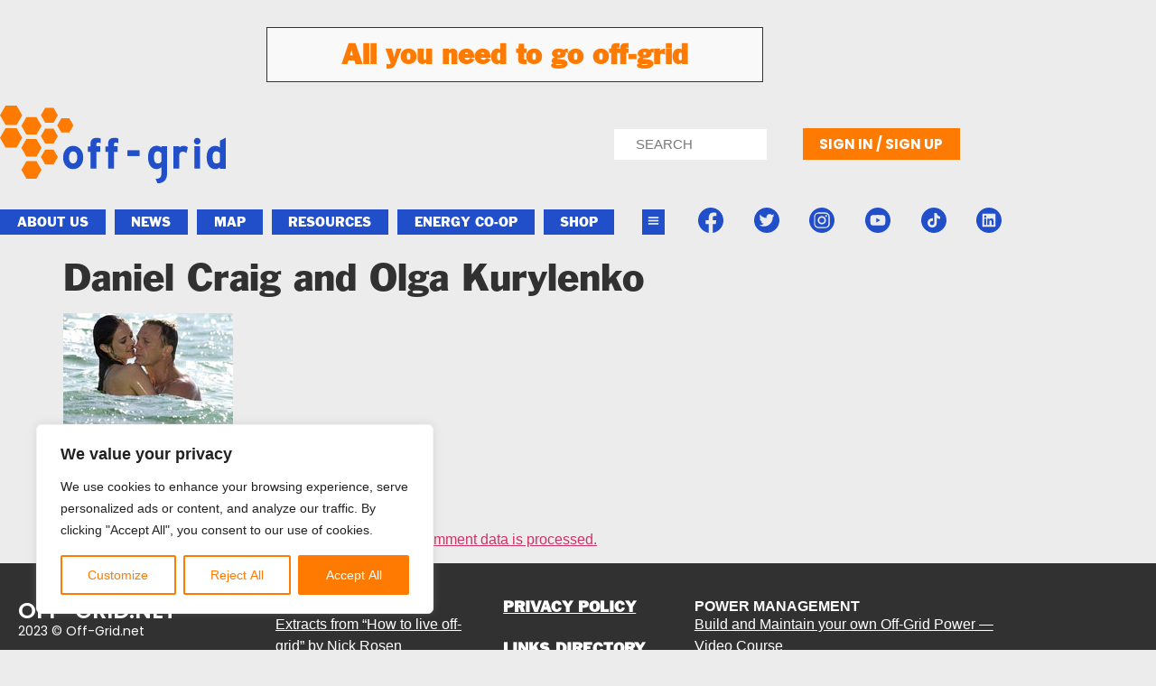

--- FILE ---
content_type: text/html; charset=utf-8
request_url: https://www.google.com/recaptcha/api2/anchor?ar=1&k=6Lck-iQoAAAAABGF3oRA4760-ZFqeoyT8bHHPZYb&co=aHR0cHM6Ly9vZmYtZ3JpZC5uZXQ6NDQz&hl=en&v=PoyoqOPhxBO7pBk68S4YbpHZ&size=invisible&anchor-ms=20000&execute-ms=30000&cb=311q1vddgwh
body_size: 48723
content:
<!DOCTYPE HTML><html dir="ltr" lang="en"><head><meta http-equiv="Content-Type" content="text/html; charset=UTF-8">
<meta http-equiv="X-UA-Compatible" content="IE=edge">
<title>reCAPTCHA</title>
<style type="text/css">
/* cyrillic-ext */
@font-face {
  font-family: 'Roboto';
  font-style: normal;
  font-weight: 400;
  font-stretch: 100%;
  src: url(//fonts.gstatic.com/s/roboto/v48/KFO7CnqEu92Fr1ME7kSn66aGLdTylUAMa3GUBHMdazTgWw.woff2) format('woff2');
  unicode-range: U+0460-052F, U+1C80-1C8A, U+20B4, U+2DE0-2DFF, U+A640-A69F, U+FE2E-FE2F;
}
/* cyrillic */
@font-face {
  font-family: 'Roboto';
  font-style: normal;
  font-weight: 400;
  font-stretch: 100%;
  src: url(//fonts.gstatic.com/s/roboto/v48/KFO7CnqEu92Fr1ME7kSn66aGLdTylUAMa3iUBHMdazTgWw.woff2) format('woff2');
  unicode-range: U+0301, U+0400-045F, U+0490-0491, U+04B0-04B1, U+2116;
}
/* greek-ext */
@font-face {
  font-family: 'Roboto';
  font-style: normal;
  font-weight: 400;
  font-stretch: 100%;
  src: url(//fonts.gstatic.com/s/roboto/v48/KFO7CnqEu92Fr1ME7kSn66aGLdTylUAMa3CUBHMdazTgWw.woff2) format('woff2');
  unicode-range: U+1F00-1FFF;
}
/* greek */
@font-face {
  font-family: 'Roboto';
  font-style: normal;
  font-weight: 400;
  font-stretch: 100%;
  src: url(//fonts.gstatic.com/s/roboto/v48/KFO7CnqEu92Fr1ME7kSn66aGLdTylUAMa3-UBHMdazTgWw.woff2) format('woff2');
  unicode-range: U+0370-0377, U+037A-037F, U+0384-038A, U+038C, U+038E-03A1, U+03A3-03FF;
}
/* math */
@font-face {
  font-family: 'Roboto';
  font-style: normal;
  font-weight: 400;
  font-stretch: 100%;
  src: url(//fonts.gstatic.com/s/roboto/v48/KFO7CnqEu92Fr1ME7kSn66aGLdTylUAMawCUBHMdazTgWw.woff2) format('woff2');
  unicode-range: U+0302-0303, U+0305, U+0307-0308, U+0310, U+0312, U+0315, U+031A, U+0326-0327, U+032C, U+032F-0330, U+0332-0333, U+0338, U+033A, U+0346, U+034D, U+0391-03A1, U+03A3-03A9, U+03B1-03C9, U+03D1, U+03D5-03D6, U+03F0-03F1, U+03F4-03F5, U+2016-2017, U+2034-2038, U+203C, U+2040, U+2043, U+2047, U+2050, U+2057, U+205F, U+2070-2071, U+2074-208E, U+2090-209C, U+20D0-20DC, U+20E1, U+20E5-20EF, U+2100-2112, U+2114-2115, U+2117-2121, U+2123-214F, U+2190, U+2192, U+2194-21AE, U+21B0-21E5, U+21F1-21F2, U+21F4-2211, U+2213-2214, U+2216-22FF, U+2308-230B, U+2310, U+2319, U+231C-2321, U+2336-237A, U+237C, U+2395, U+239B-23B7, U+23D0, U+23DC-23E1, U+2474-2475, U+25AF, U+25B3, U+25B7, U+25BD, U+25C1, U+25CA, U+25CC, U+25FB, U+266D-266F, U+27C0-27FF, U+2900-2AFF, U+2B0E-2B11, U+2B30-2B4C, U+2BFE, U+3030, U+FF5B, U+FF5D, U+1D400-1D7FF, U+1EE00-1EEFF;
}
/* symbols */
@font-face {
  font-family: 'Roboto';
  font-style: normal;
  font-weight: 400;
  font-stretch: 100%;
  src: url(//fonts.gstatic.com/s/roboto/v48/KFO7CnqEu92Fr1ME7kSn66aGLdTylUAMaxKUBHMdazTgWw.woff2) format('woff2');
  unicode-range: U+0001-000C, U+000E-001F, U+007F-009F, U+20DD-20E0, U+20E2-20E4, U+2150-218F, U+2190, U+2192, U+2194-2199, U+21AF, U+21E6-21F0, U+21F3, U+2218-2219, U+2299, U+22C4-22C6, U+2300-243F, U+2440-244A, U+2460-24FF, U+25A0-27BF, U+2800-28FF, U+2921-2922, U+2981, U+29BF, U+29EB, U+2B00-2BFF, U+4DC0-4DFF, U+FFF9-FFFB, U+10140-1018E, U+10190-1019C, U+101A0, U+101D0-101FD, U+102E0-102FB, U+10E60-10E7E, U+1D2C0-1D2D3, U+1D2E0-1D37F, U+1F000-1F0FF, U+1F100-1F1AD, U+1F1E6-1F1FF, U+1F30D-1F30F, U+1F315, U+1F31C, U+1F31E, U+1F320-1F32C, U+1F336, U+1F378, U+1F37D, U+1F382, U+1F393-1F39F, U+1F3A7-1F3A8, U+1F3AC-1F3AF, U+1F3C2, U+1F3C4-1F3C6, U+1F3CA-1F3CE, U+1F3D4-1F3E0, U+1F3ED, U+1F3F1-1F3F3, U+1F3F5-1F3F7, U+1F408, U+1F415, U+1F41F, U+1F426, U+1F43F, U+1F441-1F442, U+1F444, U+1F446-1F449, U+1F44C-1F44E, U+1F453, U+1F46A, U+1F47D, U+1F4A3, U+1F4B0, U+1F4B3, U+1F4B9, U+1F4BB, U+1F4BF, U+1F4C8-1F4CB, U+1F4D6, U+1F4DA, U+1F4DF, U+1F4E3-1F4E6, U+1F4EA-1F4ED, U+1F4F7, U+1F4F9-1F4FB, U+1F4FD-1F4FE, U+1F503, U+1F507-1F50B, U+1F50D, U+1F512-1F513, U+1F53E-1F54A, U+1F54F-1F5FA, U+1F610, U+1F650-1F67F, U+1F687, U+1F68D, U+1F691, U+1F694, U+1F698, U+1F6AD, U+1F6B2, U+1F6B9-1F6BA, U+1F6BC, U+1F6C6-1F6CF, U+1F6D3-1F6D7, U+1F6E0-1F6EA, U+1F6F0-1F6F3, U+1F6F7-1F6FC, U+1F700-1F7FF, U+1F800-1F80B, U+1F810-1F847, U+1F850-1F859, U+1F860-1F887, U+1F890-1F8AD, U+1F8B0-1F8BB, U+1F8C0-1F8C1, U+1F900-1F90B, U+1F93B, U+1F946, U+1F984, U+1F996, U+1F9E9, U+1FA00-1FA6F, U+1FA70-1FA7C, U+1FA80-1FA89, U+1FA8F-1FAC6, U+1FACE-1FADC, U+1FADF-1FAE9, U+1FAF0-1FAF8, U+1FB00-1FBFF;
}
/* vietnamese */
@font-face {
  font-family: 'Roboto';
  font-style: normal;
  font-weight: 400;
  font-stretch: 100%;
  src: url(//fonts.gstatic.com/s/roboto/v48/KFO7CnqEu92Fr1ME7kSn66aGLdTylUAMa3OUBHMdazTgWw.woff2) format('woff2');
  unicode-range: U+0102-0103, U+0110-0111, U+0128-0129, U+0168-0169, U+01A0-01A1, U+01AF-01B0, U+0300-0301, U+0303-0304, U+0308-0309, U+0323, U+0329, U+1EA0-1EF9, U+20AB;
}
/* latin-ext */
@font-face {
  font-family: 'Roboto';
  font-style: normal;
  font-weight: 400;
  font-stretch: 100%;
  src: url(//fonts.gstatic.com/s/roboto/v48/KFO7CnqEu92Fr1ME7kSn66aGLdTylUAMa3KUBHMdazTgWw.woff2) format('woff2');
  unicode-range: U+0100-02BA, U+02BD-02C5, U+02C7-02CC, U+02CE-02D7, U+02DD-02FF, U+0304, U+0308, U+0329, U+1D00-1DBF, U+1E00-1E9F, U+1EF2-1EFF, U+2020, U+20A0-20AB, U+20AD-20C0, U+2113, U+2C60-2C7F, U+A720-A7FF;
}
/* latin */
@font-face {
  font-family: 'Roboto';
  font-style: normal;
  font-weight: 400;
  font-stretch: 100%;
  src: url(//fonts.gstatic.com/s/roboto/v48/KFO7CnqEu92Fr1ME7kSn66aGLdTylUAMa3yUBHMdazQ.woff2) format('woff2');
  unicode-range: U+0000-00FF, U+0131, U+0152-0153, U+02BB-02BC, U+02C6, U+02DA, U+02DC, U+0304, U+0308, U+0329, U+2000-206F, U+20AC, U+2122, U+2191, U+2193, U+2212, U+2215, U+FEFF, U+FFFD;
}
/* cyrillic-ext */
@font-face {
  font-family: 'Roboto';
  font-style: normal;
  font-weight: 500;
  font-stretch: 100%;
  src: url(//fonts.gstatic.com/s/roboto/v48/KFO7CnqEu92Fr1ME7kSn66aGLdTylUAMa3GUBHMdazTgWw.woff2) format('woff2');
  unicode-range: U+0460-052F, U+1C80-1C8A, U+20B4, U+2DE0-2DFF, U+A640-A69F, U+FE2E-FE2F;
}
/* cyrillic */
@font-face {
  font-family: 'Roboto';
  font-style: normal;
  font-weight: 500;
  font-stretch: 100%;
  src: url(//fonts.gstatic.com/s/roboto/v48/KFO7CnqEu92Fr1ME7kSn66aGLdTylUAMa3iUBHMdazTgWw.woff2) format('woff2');
  unicode-range: U+0301, U+0400-045F, U+0490-0491, U+04B0-04B1, U+2116;
}
/* greek-ext */
@font-face {
  font-family: 'Roboto';
  font-style: normal;
  font-weight: 500;
  font-stretch: 100%;
  src: url(//fonts.gstatic.com/s/roboto/v48/KFO7CnqEu92Fr1ME7kSn66aGLdTylUAMa3CUBHMdazTgWw.woff2) format('woff2');
  unicode-range: U+1F00-1FFF;
}
/* greek */
@font-face {
  font-family: 'Roboto';
  font-style: normal;
  font-weight: 500;
  font-stretch: 100%;
  src: url(//fonts.gstatic.com/s/roboto/v48/KFO7CnqEu92Fr1ME7kSn66aGLdTylUAMa3-UBHMdazTgWw.woff2) format('woff2');
  unicode-range: U+0370-0377, U+037A-037F, U+0384-038A, U+038C, U+038E-03A1, U+03A3-03FF;
}
/* math */
@font-face {
  font-family: 'Roboto';
  font-style: normal;
  font-weight: 500;
  font-stretch: 100%;
  src: url(//fonts.gstatic.com/s/roboto/v48/KFO7CnqEu92Fr1ME7kSn66aGLdTylUAMawCUBHMdazTgWw.woff2) format('woff2');
  unicode-range: U+0302-0303, U+0305, U+0307-0308, U+0310, U+0312, U+0315, U+031A, U+0326-0327, U+032C, U+032F-0330, U+0332-0333, U+0338, U+033A, U+0346, U+034D, U+0391-03A1, U+03A3-03A9, U+03B1-03C9, U+03D1, U+03D5-03D6, U+03F0-03F1, U+03F4-03F5, U+2016-2017, U+2034-2038, U+203C, U+2040, U+2043, U+2047, U+2050, U+2057, U+205F, U+2070-2071, U+2074-208E, U+2090-209C, U+20D0-20DC, U+20E1, U+20E5-20EF, U+2100-2112, U+2114-2115, U+2117-2121, U+2123-214F, U+2190, U+2192, U+2194-21AE, U+21B0-21E5, U+21F1-21F2, U+21F4-2211, U+2213-2214, U+2216-22FF, U+2308-230B, U+2310, U+2319, U+231C-2321, U+2336-237A, U+237C, U+2395, U+239B-23B7, U+23D0, U+23DC-23E1, U+2474-2475, U+25AF, U+25B3, U+25B7, U+25BD, U+25C1, U+25CA, U+25CC, U+25FB, U+266D-266F, U+27C0-27FF, U+2900-2AFF, U+2B0E-2B11, U+2B30-2B4C, U+2BFE, U+3030, U+FF5B, U+FF5D, U+1D400-1D7FF, U+1EE00-1EEFF;
}
/* symbols */
@font-face {
  font-family: 'Roboto';
  font-style: normal;
  font-weight: 500;
  font-stretch: 100%;
  src: url(//fonts.gstatic.com/s/roboto/v48/KFO7CnqEu92Fr1ME7kSn66aGLdTylUAMaxKUBHMdazTgWw.woff2) format('woff2');
  unicode-range: U+0001-000C, U+000E-001F, U+007F-009F, U+20DD-20E0, U+20E2-20E4, U+2150-218F, U+2190, U+2192, U+2194-2199, U+21AF, U+21E6-21F0, U+21F3, U+2218-2219, U+2299, U+22C4-22C6, U+2300-243F, U+2440-244A, U+2460-24FF, U+25A0-27BF, U+2800-28FF, U+2921-2922, U+2981, U+29BF, U+29EB, U+2B00-2BFF, U+4DC0-4DFF, U+FFF9-FFFB, U+10140-1018E, U+10190-1019C, U+101A0, U+101D0-101FD, U+102E0-102FB, U+10E60-10E7E, U+1D2C0-1D2D3, U+1D2E0-1D37F, U+1F000-1F0FF, U+1F100-1F1AD, U+1F1E6-1F1FF, U+1F30D-1F30F, U+1F315, U+1F31C, U+1F31E, U+1F320-1F32C, U+1F336, U+1F378, U+1F37D, U+1F382, U+1F393-1F39F, U+1F3A7-1F3A8, U+1F3AC-1F3AF, U+1F3C2, U+1F3C4-1F3C6, U+1F3CA-1F3CE, U+1F3D4-1F3E0, U+1F3ED, U+1F3F1-1F3F3, U+1F3F5-1F3F7, U+1F408, U+1F415, U+1F41F, U+1F426, U+1F43F, U+1F441-1F442, U+1F444, U+1F446-1F449, U+1F44C-1F44E, U+1F453, U+1F46A, U+1F47D, U+1F4A3, U+1F4B0, U+1F4B3, U+1F4B9, U+1F4BB, U+1F4BF, U+1F4C8-1F4CB, U+1F4D6, U+1F4DA, U+1F4DF, U+1F4E3-1F4E6, U+1F4EA-1F4ED, U+1F4F7, U+1F4F9-1F4FB, U+1F4FD-1F4FE, U+1F503, U+1F507-1F50B, U+1F50D, U+1F512-1F513, U+1F53E-1F54A, U+1F54F-1F5FA, U+1F610, U+1F650-1F67F, U+1F687, U+1F68D, U+1F691, U+1F694, U+1F698, U+1F6AD, U+1F6B2, U+1F6B9-1F6BA, U+1F6BC, U+1F6C6-1F6CF, U+1F6D3-1F6D7, U+1F6E0-1F6EA, U+1F6F0-1F6F3, U+1F6F7-1F6FC, U+1F700-1F7FF, U+1F800-1F80B, U+1F810-1F847, U+1F850-1F859, U+1F860-1F887, U+1F890-1F8AD, U+1F8B0-1F8BB, U+1F8C0-1F8C1, U+1F900-1F90B, U+1F93B, U+1F946, U+1F984, U+1F996, U+1F9E9, U+1FA00-1FA6F, U+1FA70-1FA7C, U+1FA80-1FA89, U+1FA8F-1FAC6, U+1FACE-1FADC, U+1FADF-1FAE9, U+1FAF0-1FAF8, U+1FB00-1FBFF;
}
/* vietnamese */
@font-face {
  font-family: 'Roboto';
  font-style: normal;
  font-weight: 500;
  font-stretch: 100%;
  src: url(//fonts.gstatic.com/s/roboto/v48/KFO7CnqEu92Fr1ME7kSn66aGLdTylUAMa3OUBHMdazTgWw.woff2) format('woff2');
  unicode-range: U+0102-0103, U+0110-0111, U+0128-0129, U+0168-0169, U+01A0-01A1, U+01AF-01B0, U+0300-0301, U+0303-0304, U+0308-0309, U+0323, U+0329, U+1EA0-1EF9, U+20AB;
}
/* latin-ext */
@font-face {
  font-family: 'Roboto';
  font-style: normal;
  font-weight: 500;
  font-stretch: 100%;
  src: url(//fonts.gstatic.com/s/roboto/v48/KFO7CnqEu92Fr1ME7kSn66aGLdTylUAMa3KUBHMdazTgWw.woff2) format('woff2');
  unicode-range: U+0100-02BA, U+02BD-02C5, U+02C7-02CC, U+02CE-02D7, U+02DD-02FF, U+0304, U+0308, U+0329, U+1D00-1DBF, U+1E00-1E9F, U+1EF2-1EFF, U+2020, U+20A0-20AB, U+20AD-20C0, U+2113, U+2C60-2C7F, U+A720-A7FF;
}
/* latin */
@font-face {
  font-family: 'Roboto';
  font-style: normal;
  font-weight: 500;
  font-stretch: 100%;
  src: url(//fonts.gstatic.com/s/roboto/v48/KFO7CnqEu92Fr1ME7kSn66aGLdTylUAMa3yUBHMdazQ.woff2) format('woff2');
  unicode-range: U+0000-00FF, U+0131, U+0152-0153, U+02BB-02BC, U+02C6, U+02DA, U+02DC, U+0304, U+0308, U+0329, U+2000-206F, U+20AC, U+2122, U+2191, U+2193, U+2212, U+2215, U+FEFF, U+FFFD;
}
/* cyrillic-ext */
@font-face {
  font-family: 'Roboto';
  font-style: normal;
  font-weight: 900;
  font-stretch: 100%;
  src: url(//fonts.gstatic.com/s/roboto/v48/KFO7CnqEu92Fr1ME7kSn66aGLdTylUAMa3GUBHMdazTgWw.woff2) format('woff2');
  unicode-range: U+0460-052F, U+1C80-1C8A, U+20B4, U+2DE0-2DFF, U+A640-A69F, U+FE2E-FE2F;
}
/* cyrillic */
@font-face {
  font-family: 'Roboto';
  font-style: normal;
  font-weight: 900;
  font-stretch: 100%;
  src: url(//fonts.gstatic.com/s/roboto/v48/KFO7CnqEu92Fr1ME7kSn66aGLdTylUAMa3iUBHMdazTgWw.woff2) format('woff2');
  unicode-range: U+0301, U+0400-045F, U+0490-0491, U+04B0-04B1, U+2116;
}
/* greek-ext */
@font-face {
  font-family: 'Roboto';
  font-style: normal;
  font-weight: 900;
  font-stretch: 100%;
  src: url(//fonts.gstatic.com/s/roboto/v48/KFO7CnqEu92Fr1ME7kSn66aGLdTylUAMa3CUBHMdazTgWw.woff2) format('woff2');
  unicode-range: U+1F00-1FFF;
}
/* greek */
@font-face {
  font-family: 'Roboto';
  font-style: normal;
  font-weight: 900;
  font-stretch: 100%;
  src: url(//fonts.gstatic.com/s/roboto/v48/KFO7CnqEu92Fr1ME7kSn66aGLdTylUAMa3-UBHMdazTgWw.woff2) format('woff2');
  unicode-range: U+0370-0377, U+037A-037F, U+0384-038A, U+038C, U+038E-03A1, U+03A3-03FF;
}
/* math */
@font-face {
  font-family: 'Roboto';
  font-style: normal;
  font-weight: 900;
  font-stretch: 100%;
  src: url(//fonts.gstatic.com/s/roboto/v48/KFO7CnqEu92Fr1ME7kSn66aGLdTylUAMawCUBHMdazTgWw.woff2) format('woff2');
  unicode-range: U+0302-0303, U+0305, U+0307-0308, U+0310, U+0312, U+0315, U+031A, U+0326-0327, U+032C, U+032F-0330, U+0332-0333, U+0338, U+033A, U+0346, U+034D, U+0391-03A1, U+03A3-03A9, U+03B1-03C9, U+03D1, U+03D5-03D6, U+03F0-03F1, U+03F4-03F5, U+2016-2017, U+2034-2038, U+203C, U+2040, U+2043, U+2047, U+2050, U+2057, U+205F, U+2070-2071, U+2074-208E, U+2090-209C, U+20D0-20DC, U+20E1, U+20E5-20EF, U+2100-2112, U+2114-2115, U+2117-2121, U+2123-214F, U+2190, U+2192, U+2194-21AE, U+21B0-21E5, U+21F1-21F2, U+21F4-2211, U+2213-2214, U+2216-22FF, U+2308-230B, U+2310, U+2319, U+231C-2321, U+2336-237A, U+237C, U+2395, U+239B-23B7, U+23D0, U+23DC-23E1, U+2474-2475, U+25AF, U+25B3, U+25B7, U+25BD, U+25C1, U+25CA, U+25CC, U+25FB, U+266D-266F, U+27C0-27FF, U+2900-2AFF, U+2B0E-2B11, U+2B30-2B4C, U+2BFE, U+3030, U+FF5B, U+FF5D, U+1D400-1D7FF, U+1EE00-1EEFF;
}
/* symbols */
@font-face {
  font-family: 'Roboto';
  font-style: normal;
  font-weight: 900;
  font-stretch: 100%;
  src: url(//fonts.gstatic.com/s/roboto/v48/KFO7CnqEu92Fr1ME7kSn66aGLdTylUAMaxKUBHMdazTgWw.woff2) format('woff2');
  unicode-range: U+0001-000C, U+000E-001F, U+007F-009F, U+20DD-20E0, U+20E2-20E4, U+2150-218F, U+2190, U+2192, U+2194-2199, U+21AF, U+21E6-21F0, U+21F3, U+2218-2219, U+2299, U+22C4-22C6, U+2300-243F, U+2440-244A, U+2460-24FF, U+25A0-27BF, U+2800-28FF, U+2921-2922, U+2981, U+29BF, U+29EB, U+2B00-2BFF, U+4DC0-4DFF, U+FFF9-FFFB, U+10140-1018E, U+10190-1019C, U+101A0, U+101D0-101FD, U+102E0-102FB, U+10E60-10E7E, U+1D2C0-1D2D3, U+1D2E0-1D37F, U+1F000-1F0FF, U+1F100-1F1AD, U+1F1E6-1F1FF, U+1F30D-1F30F, U+1F315, U+1F31C, U+1F31E, U+1F320-1F32C, U+1F336, U+1F378, U+1F37D, U+1F382, U+1F393-1F39F, U+1F3A7-1F3A8, U+1F3AC-1F3AF, U+1F3C2, U+1F3C4-1F3C6, U+1F3CA-1F3CE, U+1F3D4-1F3E0, U+1F3ED, U+1F3F1-1F3F3, U+1F3F5-1F3F7, U+1F408, U+1F415, U+1F41F, U+1F426, U+1F43F, U+1F441-1F442, U+1F444, U+1F446-1F449, U+1F44C-1F44E, U+1F453, U+1F46A, U+1F47D, U+1F4A3, U+1F4B0, U+1F4B3, U+1F4B9, U+1F4BB, U+1F4BF, U+1F4C8-1F4CB, U+1F4D6, U+1F4DA, U+1F4DF, U+1F4E3-1F4E6, U+1F4EA-1F4ED, U+1F4F7, U+1F4F9-1F4FB, U+1F4FD-1F4FE, U+1F503, U+1F507-1F50B, U+1F50D, U+1F512-1F513, U+1F53E-1F54A, U+1F54F-1F5FA, U+1F610, U+1F650-1F67F, U+1F687, U+1F68D, U+1F691, U+1F694, U+1F698, U+1F6AD, U+1F6B2, U+1F6B9-1F6BA, U+1F6BC, U+1F6C6-1F6CF, U+1F6D3-1F6D7, U+1F6E0-1F6EA, U+1F6F0-1F6F3, U+1F6F7-1F6FC, U+1F700-1F7FF, U+1F800-1F80B, U+1F810-1F847, U+1F850-1F859, U+1F860-1F887, U+1F890-1F8AD, U+1F8B0-1F8BB, U+1F8C0-1F8C1, U+1F900-1F90B, U+1F93B, U+1F946, U+1F984, U+1F996, U+1F9E9, U+1FA00-1FA6F, U+1FA70-1FA7C, U+1FA80-1FA89, U+1FA8F-1FAC6, U+1FACE-1FADC, U+1FADF-1FAE9, U+1FAF0-1FAF8, U+1FB00-1FBFF;
}
/* vietnamese */
@font-face {
  font-family: 'Roboto';
  font-style: normal;
  font-weight: 900;
  font-stretch: 100%;
  src: url(//fonts.gstatic.com/s/roboto/v48/KFO7CnqEu92Fr1ME7kSn66aGLdTylUAMa3OUBHMdazTgWw.woff2) format('woff2');
  unicode-range: U+0102-0103, U+0110-0111, U+0128-0129, U+0168-0169, U+01A0-01A1, U+01AF-01B0, U+0300-0301, U+0303-0304, U+0308-0309, U+0323, U+0329, U+1EA0-1EF9, U+20AB;
}
/* latin-ext */
@font-face {
  font-family: 'Roboto';
  font-style: normal;
  font-weight: 900;
  font-stretch: 100%;
  src: url(//fonts.gstatic.com/s/roboto/v48/KFO7CnqEu92Fr1ME7kSn66aGLdTylUAMa3KUBHMdazTgWw.woff2) format('woff2');
  unicode-range: U+0100-02BA, U+02BD-02C5, U+02C7-02CC, U+02CE-02D7, U+02DD-02FF, U+0304, U+0308, U+0329, U+1D00-1DBF, U+1E00-1E9F, U+1EF2-1EFF, U+2020, U+20A0-20AB, U+20AD-20C0, U+2113, U+2C60-2C7F, U+A720-A7FF;
}
/* latin */
@font-face {
  font-family: 'Roboto';
  font-style: normal;
  font-weight: 900;
  font-stretch: 100%;
  src: url(//fonts.gstatic.com/s/roboto/v48/KFO7CnqEu92Fr1ME7kSn66aGLdTylUAMa3yUBHMdazQ.woff2) format('woff2');
  unicode-range: U+0000-00FF, U+0131, U+0152-0153, U+02BB-02BC, U+02C6, U+02DA, U+02DC, U+0304, U+0308, U+0329, U+2000-206F, U+20AC, U+2122, U+2191, U+2193, U+2212, U+2215, U+FEFF, U+FFFD;
}

</style>
<link rel="stylesheet" type="text/css" href="https://www.gstatic.com/recaptcha/releases/PoyoqOPhxBO7pBk68S4YbpHZ/styles__ltr.css">
<script nonce="VmY-MAhHKTa9nQ0OApU4Vg" type="text/javascript">window['__recaptcha_api'] = 'https://www.google.com/recaptcha/api2/';</script>
<script type="text/javascript" src="https://www.gstatic.com/recaptcha/releases/PoyoqOPhxBO7pBk68S4YbpHZ/recaptcha__en.js" nonce="VmY-MAhHKTa9nQ0OApU4Vg">
      
    </script></head>
<body><div id="rc-anchor-alert" class="rc-anchor-alert"></div>
<input type="hidden" id="recaptcha-token" value="[base64]">
<script type="text/javascript" nonce="VmY-MAhHKTa9nQ0OApU4Vg">
      recaptcha.anchor.Main.init("[\x22ainput\x22,[\x22bgdata\x22,\x22\x22,\[base64]/[base64]/[base64]/bmV3IHJbeF0oY1swXSk6RT09Mj9uZXcgclt4XShjWzBdLGNbMV0pOkU9PTM/bmV3IHJbeF0oY1swXSxjWzFdLGNbMl0pOkU9PTQ/[base64]/[base64]/[base64]/[base64]/[base64]/[base64]/[base64]/[base64]\x22,\[base64]\x22,\x22J8K3HDcrY3szHzsxwrDCi3TDqg/CoMOmw6Evwqkcw6zDisK6w5dsRMOFwoHDu8OEJw7CnmbDnMKlwqA8wpAOw4Q/Lk7CtWBpw7cOfz7CiMOpEsO5WHnCulMyIMOawqQ7dW88J8ODw4bCoiUvwobDq8K8w4vDjMOBNxtWUsK4wrzCssOidD/Cg8OFw6nChCfChsOywqHCtsKVwphVPgnCrMKGUcOEeiLCq8K+wqPClj8cwqPDl1wfwoDCswwXwoXCoMKlwp12w6QVwqTDmcKdSsOuwp3DqidBw6sqwr9cw7jDqcKtw7Atw7JjM8OaJCzDmnXDosOow4QRw7gQw4Q4w4ofewZFA8KPGMKbwpUhIF7Dpw/Do8OVQ3EPEsK+Kkxmw4sew6vDicOqw6jCg8K0BMKHXsOKX1TDvcK2J8KMw5jCncOSP8OlwqXCl2PDuW/DrTDDuio5FcKyB8O1XS3DgcKLKEwbw4zChS7CjmkDwpXDvMKcw64gwq3CuMOEOcKKNMKjOMOGwrMROz7CqUh9Yg7CncO8ahE9P8KDwosZwqMlQcOZw5pXw71hwoJTVcO0O8K8w7NCRTZuw5xtwoHCucOCS8OjZRHCjsOUw5dZw7/[base64]/DjcKsWXU+RQfCnsOYdcKcw4/Dtk3DmkPDpcOfwoXCnT9YM8KZwqfCgi7CinfCqsKCwqLDmsOKZXNrMH3DiEUbSgVEI8OewprCq3hEQ1ZzazHCvcKccsO5fMOWPcKMP8OjwrxqKgXDhsOkHVTDh8Kvw5gCFcOvw5d4wrrCtndKwpXDgFU4L8O+bsOdR8OwWlfCuVXDpytSwr/DuR/Csl8yFVDDq8K2OcOIWy/DrFhqKcKVwrJWMgnCjCxLw5pzw6DCncO5wp5TXWzCpiXCvSgDw63Dkj0Dwq/[base64]/[base64]/[base64]/DjRvCtmBMTRwjw5rDmsKGfF/DmxBvKjlETsOPwp7Dh39jw7MHw5IBwoA8wrPCi8KjHBXDu8Knw4Qcwq3Dp1Eyw5FRB1wvQ1XCh0vCvEUhw5QqVsO9WAYzw7jCk8KJwp3DqjIBH8O5w4dNUUs6wovCvcK8wofDlcObwoLCqcOww5vCv8K1D21jwpnCuTY/DCjDp8OSIsKyw57Ck8OWwr9Pwo7CjMKCwqfDhcKxHGTDhwtrw47DrVbClUXDhMOUw58RV8KhRMKADHTCtg9Vw6HChcO/wphTwqHDj8OUwrTCr0k2BcOxwr/Cs8KYw51lR8OMWG7DmMK7PX/CiMKUVsOlUVVgB2Zaw5hje2gHEcOoSsOswqXCtsKhw6FWf8OKRcOmIBlRKcKHw6vDuUbDmW7CsXfCplFtGcKMJsORw51qw74mwqljCCbCl8KmKTLDnMKmXsO4w4Uew7plXMKXw5TCuMOVwpDDsiHDjMKQw67Ct8KzVE/CjXErWsOUwo7CjsKbw4dyBSRjJgDClX9hw4nCq2Ihw4/[base64]/CscKcIkYbw5c+K8OPaz1KccOWwqhDYcKBw5rDrl/Ci8KgwqoXw49TC8Olw6QfWUg+cD9Rw6YtVTHDvkZdw4jDgsKBfnIPR8KXP8KMPyRswrDChnx1bhdHIsKnwpzDmisAwqBTw7tjN2rDhnrCosKxCMKMwqLDgsOHwpPDk8OtJj/Cn8KTdRjCqMODwpATwqTDvsKzwrh+ZMOQwq9lwp8RwqnDuVQMw6pjYMOuwoEKOMOYw63CocOCw7oGwqjDisKXAMKbw5h1wprCuywFDsO/[base64]/YzLDmHIsSsOUwrDCjcOMw43Du8O/w4Zxw5bDlsKtwpNQw5rDrMOUwo7Dv8ONBBUzw6TCksKiw4DCnCg5AitWw5TDq8OaElzDul/DmcOYV1fCssOcRMKywrzDpcKVw6PCucKPw4dbw7Inwrdyw6nDlHDCr0rDgnfDg8KXw7rDrwR/wrJlS8K3P8OWNcO6wofCk8K/WsOjwrRXLC1xO8K2bMO8wq0gw6JkTMK7wr9beSpSw7NUWMKxwpQvw5XDsGFybAfDs8OKworCu8KtQQvDmcOgwrM4w6J5w4pBZMKlbUtCPMOaQMKGPsOyEzrCsTo/w6zDk3QTw5YpwpQAw7/[base64]/N8Krw5LCtg/DjsOVXMOaYlQ0EH0dOsKdwprCgQIHw7fChVfCoFTCowVtwqLDsMKcw65MBHQ+w4XCol/DiMK+eEMww5hPYMKfw6I5wp1/wojDhBfCkxByw4RgwrFXw5LCnMODwoHDuMOdw5pjKcORw4vCkybDrMO3e2XCvGzCjcOrORDCs8O7dWHCtMOwwpc/NyoCwozDrktoVcOTasKBw5rCnRzDisKhAsOxw4zDmE09WhHCtz3Cu8K2wrtzw7vCusOIwpbDogrDi8KDw5jCrk4jwq3DviXDtcKURyNLHRLClcO8JS/DnsKyw6Qdw4XCiRk5w5Qqwr3DjgPCucOQw5rCgMOzGMOFPcOlC8O2L8KTwphMQMOxwpnDgGtvDMOfH8KnO8KQK8KTXh7CvMKLwq4GcxbCl33DuMOOw5HCtj4NwqYNwqPDrzDCulJawpHDisKWw7fDvkNZw7VDJ8K5P8OXwqhcUsKSER8Aw4/Cmj/DlcKCw5VgI8K6EHs7wo52wowNHWLDhyMFwo42w4pLw4zCsnLCpXdcw7zDojwMDVrCil1Owo/CmmbDuHXCpMKNfHIfw6DCghvDqjvDosKuw6vCrsKVw69hwrd+HjDDi0N4w7TCjMKnCcKowoHChsK6wqUsBsObOMKGwpRfw6MHUBkPYB3Dk8ObwozCrVrCiWzDlxPDoEAJdmQyby/[base64]/DmE/Diixiw69Lwqt/[base64]/CkCnCmmTCj8KUDG4hw6JkF03DhcOqV8Oiwq/DgE3CusK9w6chQHpSw4HChsOdwqw9w5rDt0DDiDDDgEgGw6bDs8Kuw4vDi8K6w4jCmyoqw4kUYsKSEG3DogvDjhAtwrgGHlwNDMKCwrdIC24EfVjCkgTDhsKEEsKcSk7CgTxjw51jw4bCu2VKw5k2STTCncOIwr0uw5PCmcOIW0cDwrDDpMKrw7B+FMKlw6x8w6/Cu8Ohwog6wodMw5zCo8KMagHDjUPCvMOKTxpjw5sZNnHDtMKfBcKcw6Enw7tCw6vDkcKyw5lkwrHCuMOew4PCl0peY0/ChsOQwpPDkkt8w7pkwqbCi3MhwqjCmX7Dt8K4w6BRw7jDmMODw6wEXsOUIcO6w5fDoMOpwqhlTSA0w4tAwrvCqDnCjDEFWxozN3PCksKKXsKmwrtVAcOSScK0azFARcOycx0NwqE/w6saY8KfbcOSwp7Cu3XChQUpGsKYwpfCly4CIcO7CsO6QiQYw5fDvsKGEgXCvcKvw7YWZibDm8KKw7NhU8KCTFPCnAB0wohQwobDjMOeRcONwofCjMKewpTCn1xww7LCkMKWUxTCnsOSw5NgDMOAS25Cf8OPTsORwp/[base64]/Ch8KXZMKLXXVPdQ4jDMOcwpjDlMKBHhM/[base64]/CpcKJw4ZvU8OqeMOzw53CkltEWsKLw7zDmsKDwp8Owq7DtToIUMKDYAslTcOcwoYzQcOuVMOwCkHCnVFGOsKqdgHDgsO+NwrDt8KFw5nDtcOXEsOCwrHClHfCpMO7wqPCkDrDjVbCssO3FsKbwpsgSBZfwoEcFwM/w5XCkcKaw5nDncKcwq7DjMKKwr5zVsO6w4XCqsOmw5JiVDHDviU9Lm1mw7Jtw5lWwqfCvX3Dk14wKCDDgcOBUXXCqg/DlsKvVDnCkcKdw6fChcK1IANaPHh+AsKUw44qKjbCmXZLw7DCmxp8w41ywrjDhMOkfMOiw63Dq8O2CXPDnsO3HMKTwrp8w7TDgMKLDznDg0g0w73DpnQpYMKhbmdjw4/ClsO1w7fDjcKpH3LCkDM6G8OhJMKcUcO1w71ILjXDj8Oyw7vDkMOmwpvCtsKyw6UcTcKDwoPDh8OHVQvCosKTcMOfw6okwprCssKUwqFEP8OtS8Ktwpcmwo3CicKuSmfDkMKWw5jDvygqw5RDb8Kfw6d0GXPCncKnAFcawpfCg2s9wq/DmgvChDTDhx3CtwR/wq/DvsOdwqjCt8OYwq41Q8OuOcKNTsKdDUjCrsKgIidnwo/Du1VtwrsVfwUMemIBw7nClMOmwqDDpcKTwoB7w5kZQSI/wppEWRbDkcOqw4nDhsKMw5fDnQbDrRoswoLCjcOUVsKVQiDDnAnDn2XDuMOkGFs/F2PCrlrCs8KJwqRrFQRQwqjCniIkdwPCt0nDmhY5ZjjCn8KUdMOoTiBawol0ScKnw5EyXFIfScKtw7bCiMKSLCh1w7/DpsKLYlIHdcO4C8OHXzTCii0GwpvDlMKjwrMgJS7DrsO8IcOKMyfClS3DssK2YzdkG0HCt8OBwod3wqcyZ8OQZMKUwoTDgcKrP3sUwrZ7dMKRAsKRw5/CuD9rHcKvwr9LJgFFKMODw4fCjkfDg8OKw4XDhMKow7bChcKKFcKeSxEEZW3DnsKVw6IXEcOBw7PCh03Cr8Obw6LCpMKjwrHDk8KTw43CkcKpwq0Kw5NLwp/ClsKPXlTDgcOFLW9gwo4OR3xOw6HChQzDjXrDtMOyw5BsV3jCsTVvw5bCsX/[base64]/DjHHDl1HDgWDDqMK7w6hcw7rDtMOgw5EKHCvCgyLDsQdDw7wFfUfCi1PCm8KRw41+GHQEw6HClcKVw6vCgMKBPCcrwoApwr9eJx0JecOCeALDqcOnw5PCvMKDwoDDpsOZwrrCtRnCu8OAOibCqwktOGQaw7zDl8O2CsK+KsKXc3/[base64]/DucOBE1ZgKFRaw487w6rChsKnwqxBwp3DjiV3w7LCmcOOw5XDkcOEw6/CscKWE8K6GMKNTzoeUcOiNMKFU8Klw7U2wox+TyR0QMKaw5JubMOmw7rDpsOZw7oZJDbCucOWU8OmwqPDqX7DiTUNw48Mwrp3w6oCKsOSRcK7w5M0ZkPCsnTCg1rCl8O/ERd4Txc/w4nDs2VGF8KawoRSwrIxwqnDvHnCqcOKFcKMYcKhBcKFwpo7wrAEdDkfMUFYwqkVw7wXw4wAbQPDrcKydcKjw7RCwpfCm8KVw63CtH5kw7LCnMKgLsKRw5LDv8K1CSjCk3zDmcO9wp3DnsKOPsOlFz7DqMKTwrrDtF/CncOxPk3Cm8KVTBpkw6swwrTDkWLCrkDDqMKew6wSBlrDuHHDssK4YcOGXsOSTMOcPAPDtGdwwrp9eMKGPCJiOChawpDCkMK6K3bChcOOw4bDjcOsdUo8RRjDicOAf8KOdw8BAkF+wr/[base64]/Ch8Okwq5dwojCiMOAHcKZCcKgLDTDsMKxI8OhEsOkw551Ug7Cg8OeMMO9CsKNwqpJEjdzwrTDrk4UG8OLwo7CiMKvwow1w4nCui5GKS9VaMKMc8Kdw4Izw4FsbsKcZ0hUwqHCsnXDpFPCqMK/w6XCtcKIwp4Pw7xbDMK9w6bCr8K6YUvCnhpowpnDk39fwqoxccO4csKaNyErwp5zcMOOwq7CsMK9G8OZJ8Kpwo1lckvCtsKlO8KjdMKoPWtzw5obw7w3UcKkwqTCgsO+woxHIMKnaAwpw4M3w6HCqnjCr8K/w5wEw6DDj8K1FMOhCsKyYFINwrxmcArDs8K+X1BXwqnDpcOXUsK3fwnCl1PDuB4STsKqV8OGT8OjKcOOXcOTHMKtw7HCgk7DgHXDsMK3SXjCiGLCvcKJX8KkwrzDkcOAw6lWw7PCulAbHnfCvMKKw6LDnCvDsMKXwolbAMK+EcOjZMKtw5dKw7/Do0XDsQvCvnzDjyvDvxPDnsObwqNxw6bCucOTwrlvwpZDwr51wr4kw6PDksKrTAvDrB7ChybDhcOuWsOmT8K5MsOHT8OyEMKYPgZ9XFDCt8KjDMKCwpAOKhoxAsOswoV/[base64]/Cux/DmXvCl8KMw5vDqgzCpcO6wprDuB7CvsK9FMKaGzDDhi/CsVnCt8KQLkFWwrfDgcO6w7JbXSJEwpHDm3TDkMODXQDCvMKcw4jCg8KdwpPCpsKKwq8awo/DvUPCvgXCj0HCt8KODgnDksKPL8OcbcO4Pnllw4LCk2nDgwUWwp/Cv8Oawq0MOMKqGHUvMsKZw7MLwpPCk8O/J8KPTzR6wqrDn3/DrHpqMSPDnsObw414w5pkw6zCimfCj8K6PMKIwo97E8OXJsO3w47DhUIVAsOxdUXCnCPDoxseYsOCwrXDlzocK8KGw75/AMOkbi7CuMK4EMKhYMOeNRfDvcOKCcKzRk0wSzfDmsK8OcOCw49GA3NIw5gNQ8O4w5jDqsOqaMKcwqlFcVfDh2DCon9WBcKfKcOiw6vDrxTDq8KLTsOBBnjCtcO4BkQnQz7Chw/Cj8Ogw7DCthHDmUB4w5F0Zyg9J3ZTXcKzwoLDgQrCvRPDtMO9w5UewpxTwp8DacKLNcOmw7lPGyIPSF7DpxA1bcOaw4hzwozCqMOrfsKRwpjCv8OhwrfCj8OpAsKpwqxMeMOewp/DoMOMw6LDt8Orw587CcOEXsKOw4TDrcK/w4Rdwo7DuMOSQDIMJh9Uw4ZzUjg1w5EFw7soGnLCusKDw5dtw4txSj3CgMO4bwDDhzoiwrDDlMO+d3LDuCA/w7LDmcKBw5LCj8KHw5UOw5sPNmZSGsKnw6XCuQ/Cq1UTeC3DmsK3IsO2wqnCjMKMw6bCmsOawpTCrT4Ew51iXMOqU8Oaw4TDmzwxwrh+V8KQecKZw5nDqMOww55WNcKBw5dKIMKjcytjw6TCtsO/[base64]/[base64]/[base64]/DisKyw6pMwrHDtsO+BsOtLsOLcDrCh8OzwotuwpAjwrU9bC3CvBvCqgkyFcKaE3rDpMOTKsKVYnjChMOlMsOCQEbDhsONeA7DnjrDnMOHLMKZFD/Cg8KYTik2Q2s7csOtJz8Mw4kPB8KBwr9tw6rCsEYOwq3Dk8KGw7HDkMK6KMOdbygBYQwvSnzDrsOhOhh0IsKjLXnCocK8w6XDtEgfw6fCr8OYbQMlwrwxHcKSR8KbYHfCt8KKwr0VOkvDmMKNFcKNw4obwrvDlBHCtz/DkQddw5E3wqPDssOcwpUSIlnDu8Oaw5nDuBoowrjDn8OOXsKfw5zDqE/DvMO6wqnChcKDwo7DtcOCwo3DtV/DvcObw4FUOydHwqTDpMOSw7DDhFYaFSnDuH5SH8OiN8OGwofCi8Owwq1Uwo10IcOiahXDjS3Di2TCpcKGKsOYw7xgMcK7RcOBwrDClcK7JcKRdcKKw5zDvBlyIcOpdRjCuxnDumrDgx8Zw700XnHDgcKTwqbDm8KfGsKTGMKSb8KmYMKbPiJ7w4wpBFd4wq/DvcO8DzXCsMKiV8OxwqEQwpcXRcO/[base64]/DkwPDu8OQwq7DlcOvw5ZBH0fDth/CpVhDSMKJw7zDri/CoDvCk39DQcOdw68UOD4DMsK3woAJw6bCtcOIw4RxwqHDlS0TwojCmT/Cm8KHwo1QXWHCohDDnnzCmiXDq8OnwoZOwrnCjGdwBcKncSfDnhd/MznCtAvDlcO7w6TCtsOjwrXDji3Dj348X8OowozCqsOqTMKUw75wwq7CusKfwqVxwrIQw6ZwKsO4wpdtTMOYwrIew5E1bsKpw4k0w7LDsAoCwojDl8KvLn7CryQ9LQzCsMKzQcO5w4bDrsOAwpMTKUnDlsOuwp3CmcKOc8KVBXrCjy54w4t3wo/DlcKzwpTDp8KAZcKcwr13wqYMw5XCu8OCORlcGUNzwrBcwr5bwrHCi8KKw7PDtSDDr37Cs8OJOQXCicKgZ8OOd8KwfcKkIAPDhsObw4gRwpjCgklLESfCl8Kmw7Q3X8K/[base64]/woFwwqbCm8KvMkjDp3pcYRJUfiVzbsObwoU+W8OOw6hFwrTDpMKjGcKJwr1gGw8/w4p5Zhlxw44dNcO0PVpvwrPDnsOowr0QdMK3bsOyw77DmcKFwox/wqjDqsO6D8Klw7nCuWbCnRkdJcOoCjbCv1PCrkZ6YHPCi8KQwqgcw7lVUMO6TCPCncOmw57DncOsH0XDqMOVwrB9wpNyElZrGMOncg1jw7LDvcOxVislR2R5EMKVUsOWRAHCsTk+d8K5HsOLakA2w4TDg8KYK8O0w4pCUmrDtH85R2rDosObw4zDiw/Cu1bDlm/CocOfFT4yfsKhU2VFwoAaw7nCncOjJcOZHsKnOGV6w7TCpHkkFsK4w6PCtMKsBsKWw5LDicO4F38qe8O6AMKDw7TCtjDDrMOyQm/DqsK5TRnDm8KYUh4fw4dgwqUgw4XCiW/DkMOWw6keQMKZGcO/OMKyUsOTR8OLf8K8CcKowphAwo07wrk/woFeeMKWf0DDrMOGaiwbSB40CsOOYsKmFMO1wpBMWE3Cu3HDqnDDmcO+w7l1YxXCtsKHwprCu8OiwrnCmMO/[base64]/[base64]/Cm8OXES4zw5XDnzvCujDClyo5AlEeTRDDgcOoRDoNwo3Ds0jCgTfCqMKjwpfDlsKkLhnCuSPCoRdPZHTCoVfCuhnCpcOrFTHDgsKkw77Cpkh0w496w53CoRPCh8KqPcOwwpLDmsOAwrjDsCk6w7/DvBstwofCmMOOwrbCsntAwoXCrUnCg8K9A8Kewr/CjxIAw7l1JWzCp8KKw70nw6JCBHI4w6PDgRh0wr57w5XDnwQwHhViw7hCwr/Cu1Utw510w4LDsVDDm8O+FMObw6/DicKTVMOtw6EpZcKcwrkewow2w7nDssOnLGgnwonClMKGwpkNwrDDvFfDv8KHTDvDiSh3wprCpMKww6tkw7tvZ8K3TTlbHHZlCcKFMsKJwpJ/ehbCvsKQXE/[base64]/CisK6bHfDjQfCj8KRccOow6nClh7Cvgo2B8OSB8KqwoLDqB/DmsKaw5vCr8KKwp8TOzjChMO2RmE8YcKiwp4dwrwaworCpRJkwpc+wonCpRBqYGcAXGbDhMOTIsKeXCxQw6RSP8KWwpA4csOzwogzwr/CkFwGTMOZD3JxZcOKTHbDlkDDncORNQrDhix5wqhyDG8sw4XDklLDr3h4TH4Cw4/[base64]/[base64]/CqcKVwppLVBt4wpLCrmvCvMOLfsK2XcOZwoPDkxhcIlBFeDzDlUHDpgnCtU/[base64]/wqvDmkJUw7N1wrZlAMObw4U9UwLCtcKOwpVLwog8RsOfO8KDwohBwrkzw4d2w6DCkQTDlcO2SHzDnDlTwr7DtsOBw6lqJgzDk8KYw4dIwox/Zh/Cm3JYw6vCu1FZwoccw4TDpxHDnsOuUQIjwrkYwqo1ScOowolVw7DDjsO3DA0eTF0OZCcdERjDu8OQY1lGw5bDl8O/[base64]/Dvk7Drzd8B0HDoTp9w7NywrwaExwTU2jDs8O6wo1rVsOhACJsLMOnW0NDwq4twrfDki55f2vDti/DqsKvHsKUwpPCgHpwZ8OgwphaQ8OeXi7CnysJGERVeH3CvsKYw77CpsObw4nDrMO3fcOHeUIxw6nCvmRLwo5tYMK/fnXCnMK2wpTCpsODw4/[base64]/CqcOPaE3Coi8MXS4uAnzDhX4jHh3DnnTDmBVRHGzCqcOywrLDqcKgwr/[base64]/DpMOVw5YaO8KkEMOEw5fCoTB/AwPDmxHCoXfDrMKndsOscAgYw4ZrDl/CpcKcasKawrR3woEywqoDwqTDqcOUwrXCoXxMBEvDnMKzw57Dg8Orwo3DkgJawo1Jw5nDuVXCucO/WsOiwobDmcKKA8OMX09uOcOvwq/DgAXDlsOobsK3w70kwqMUwr7DvsOPw6PDnXrCmcKeN8K2wqzDuMK/YMKDwrkew6wJw4wyFcKvw55XwrM4Z0XCrEDDosOvUMOdw57DvU/CuQABcmjDg8Odw4/DpsOcw5nCu8OVwqPDjmHCnlYjwoJmw7PDn8KKwqXDg8O0woLCpR3DnsO4dAxdX3ZWw7DComrDq8KMY8KlDMOpw6LDjcOwPsO0w5nCgEjDr8O2VMOAYT7Dv1UlwoV/wq1/SMOswq/CuRZ4wpRQFm02wpvCi2TDjsKZRcOlwr/DmAwRenPDrzlNcWjDokpyw6AHdsOCwqhLNsKdwpRJwrY+AMKhJMKmw6TDssKJw4wdJkPDv1zCiU0QQntgw4RNwq/Ch8KTwqcoTcOWwpDCgiXCvGrDu0PCl8OqwplwwovCmcOkNMOaQcKvwpwdwr4VBh3DgsO5wp/CsMKVSmvDpsK5wr/DoQkNw7M5w6Q+w7l/FXRvw6fCmMKVSw5Lw61xVR5wKsKXaMOfwqUwTmPDr8OAQ2XCoEgCNcOzDkHCu8OHJMKfeD5mQG/CtsKXBXhmw5bCmArCiMONPADCp8KrCXZmw692wpE/w55Ow50tasK8NF3DvcOHIcKGBVVEw5XDsyTCjsOFw7tZw5MJVsOww7FIw5BMwqLDtcOEwoQYNEVdw5nDjMKnfsK7cCbCnSpswpLCvsK1w6RZFV1uw7nCt8KteBZ+wrzCusKkXcOrw5TDi35lYBvCvcOLasK0w6bDkh3Cp8OUwpHClsOIenx+TcKcwo4gwp/CmMKpwpLCvjfDk8Ktwq8xa8O8wpB4AcOGwqJ0N8K0HcKow7BEG8KeEsOCwojDkls/w59AwoMPwpkCAMKjw7VJw78pwrVHwrfDrsOqwqNaMC/DhcKOwps4S8KowptBwqo7w5bCk2TCnj1AwozDksK3w4Ngw6kEKsK0W8Kkw4fCqxfCjX7DhnLDncKUaMO/Z8KpIMK0LsOuw7h5w7PCl8KMw4bCo8Oyw5/DkcOJCCl2w5V5acKtCz/DocOpPVzDtX5iYMK3D8KFRcKDw55dw6wGw5xCw5RdA3suaTHCuFMhwoXDncKIVwLDsQjDrsO0wpx+wpvDslvDk8OyFsKUHkATRMOlUcKzLRPDnEjDjFhoS8KBw4zDlsKhwrLDqwDDscO3w77DjETCuyxUw6Rtw5orwqQuw57DjcK7w5TDs8O1wo8/TBsGE1LChMO8woIrXMKmdEUswqdnw5/Ds8K9wpYbw5RCwq/Ck8Oxw4XCocKMw6ANH3zDhGPCtwQHw7YAw5Njw4jDo2c1wrZfQsKiVMO+woPCsRZLaMKkJ8K1wqVRw5xxw5wXwrvDrn8nw7B3byoYIsOQWcOMwrPDqnIPVMOiZ3NLCnQONEQYwr3CvcK1w7sNw7JTQG4IV8KNwrBww7kjw5/CnB9Xwq/DtGsTwrDDhGgzHC1odhlXTzpVw7k8d8KwBcKNIxXDvn3CgsKSw5YaT27Dg1xfw6zChsKjwoLDncK0w7PDj8ODw6sgw7vCiQzCvcKZF8ODwpE3wowDw5NQHMKFck/DuRlZw4LCqsK6cl3CuhNzwr4QR8OIw6XDhhDCtcKpRj/DicKedX/Dm8OuFDHCojHDj2wITcKNw4QOw63DiwjCj8KmwqLCvsKsbcOcw7FGw5/DrcKOwr55w6PCtMKPRsOFw64yXMO+WCJbw77DnMKNwrgsHlnDpUPCtQopZSsGw4PDhsOHwqvCosOvZcOLw7nCiWswEMO4wpRFwoLCncKHHxDCpsOXw4bCqiUYw4PCgkU2wqMIJsKtw4R8FcOHa8KULcOyPcOKw53DuArCsMOqWk8QPlbDjcOCUcKqLXo/cA0uw48WwoZBd8KHw6M3aVFTPcOQXcO0w6PDpifCssOXwqbCqSvDmC7DgsKzKcOwwqRnWsKHU8KWLRLDh8OswpPDvm91wrvDk8KbcQrDucK0wq7CoBHDgcKIWGkuw6cbJMOLwqE6w5XDoBrDgDITW8OGw5koIcKmPFHCrhQQwrTCt8OFfsKGwo/Dg0TCoMOuGjDDgjjDsMOlT8O5XMOjwo/DpsKmJ8OJwqbCh8Kyw5vDnhvDqcK1LE9JSk/Cp01iw7piwrltw5bCvnUOCsKkZMOWMMOywooaeMOqwqLChsKyIBnDhsKAw5QAN8K4JlRPwqxtD8OAZksCWHsKw7ktazhebcOnccO3VcORwrLDosORw55Aw58fWcOEwoFDaHwywpfCi3c1PcOVeVpIwpbDusKTwqZLwojCg8OoVsOkw67DqD7CosOLDcOpw5XDpELCnQ/CoMOZwpETwo/Dll/CmsOLFMOML3nCjsO3AMK6ecK/w5tWw7xBw7AGQj7CoVPCpnbClMOzBEZVCivCkEMrwp8MSyjChsKDRiwdG8Kyw4Mpw5/[base64]/CjcKVw6PDuAfDu1LCrTJGEsOhQcOlwpIoYCrDm8OqNcOfwoXCmhZzw4TCjsK4IiBYw4N5d8Kzw59Uw7XDmyXDt1TDoHPDjTcww5RcPTnCtnLDj8Kaw7BWaR7DqMKSTx4owpHDlcKSw53DmhplbMKcwqZzw5IGG8OmMMOUb8Kbwrc/E8OaKsKCT8O8woDCsMK3YTAWUhA3NhlYwqN5w7TDuMKqZMOWZVTDhsKbQ0oiRMO1H8OSw5PChsKpajlgwrrDrT/[base64]/DtsOLw73CqWHCqS3Di8OgYsK9HxRea3vDnFXDt8K6EnV+RDJxG3nDthAzIQ48w4HCr8KrGMK8PFEJwr/DjFfDmSrCg8K5w5jCiQN3SsOiwotUC8OIYFDCtVDCjsKpwp5RwonCtF/ChMKna2chw4fDmMK5bsOPAsO7wo/DukvDs0gXVWTCjcOZwqXCrMKwJSnDjMOhw4vCgXxyfzfCrsORE8KRGUnDmMKJCsOPKQTClMOIAsKSUiDDv8K8F8Ozw5osw79ywr7Cq8OwN8KRw44ew7h/XGnCusOfQMKCwp7CtMO3wqRrw57DksO5a3JKwrjDpcOKw5x2w7HDo8OwwpkXw5XDql/[base64]/Dr8KjwpJ6PMOJwqLCgRXDrMKrw6tPGXUuwr7CiMOiwozCtTwJVGkNPGrCqMKpw7LCocO9woFPw6crw57DhcOMw7tKWk7CsWbDoVdQUgvDk8KNFMKnOFdcw77DhlscVwvCu8K8w4Mub8OoYxVbOAJgwpdlwoLCj8OXw6zCrjgkw5XDrsOmwp3CtBQLdzYDwp/[base64]/CkE4IWzELw7DCkVgXIsKBEsOLaRPDjXVSPMKIw6U9QMOjwr1NW8KuwrPCgmkPR3RqEnsAG8Kaw6LCvsK4RMOsw5xGw5rCpDnClzIPw6zCgX/Dj8KfwogHwp/DimbCnndMw7sVw6vDtCcNwps6w7zCjnDCiihKJD5YSnpawo7Cg8KLC8KlZA4ua8OgwqHDisOJw6PClcOWwo8qAX3Djjg0woMjb8O6wrLCn2fDgsK/w5ouw47CrsKreD/ChsKow7XDoXgCCS/CoMK+wqR1KDxGTMO8w67ClcO1OlQfwpHCmcOGw4jCt8KHwoQcQsOTVcO2w5E4w63DoCZXcj0rPcODRjvCn8OYaXBew4bCvsKnw7x1Cx7CjCbCrcOdBsOjaAvCsxhHw5oMKn3CisO+XMKQB2R6d8K/GER7wpcYw7LCscOKSy7Ch3Viw5/Dr8OAwq0zwqfDtsOuwqfDsmDDsCNIwpnCkMO4wow6DGZhwqFww60Vw4bCkltzZlnCsRzDmSV+PycuKcO2GHQOwoJPdgdiHjvDu3Uewr3DocK3w5EsJi7DknAlwr5Ew6PCsCdxcsKdZRJCwrZ/[base64]/DncKAwpUAw40UIsKcw5k7w4rCkcOFw4UUKH95ThLDn8KMFjfCsMKiwqjCosKnw61AOsKJY1pkXCPDlMObwpF5LVXCksK+wpVmRx14wpkRFUHDvxzCq0cHw7LDoW/CtsKVG8KYw7Y4w4gCegcEWTAjw6vDrzB+w6bCuSDCiip6ZTbCnMO0Z23ClcOyZMOLwp0ewrTCplJmw5o+w7lWwq/CksOpKEPCr8Oxw6HChGvDnsONw43DlcKqQcKsw4TDpCUXbsOKw4tdB2cOw5rDpDjDuXRdC0fDljrCv0gCI8OFEDwKwpMSw75QwofCnQHDnzHCiMKGSGVSdcOTYhTDsl0DIxcewq7DssKoCyR/ccKBfsK5w4Afw7vDvcOEw5hfO281CUhtO8O0bMO3dcO0A1vDt3jDin7Cn3VeQhEOwqk6NFzDtgc8JMKQwrUpZMKtwo5iwqx1w4TCnsKKw6HDkhzDhxDDrRpewrF6wrPDiMKzwojCnmhawqXDqn3DpsKew6JmwrXCiBfCiU16e0FZCAHCjMO2woR9w7fChS7DmMKSw5o/w47DlMKKZ8KgKsO9JwzCjy4Aw6bCo8OmwpbDn8OdNMOMDCcwwrh7AmTDicOiwrFsw7LDhXbDvW/CucOWesO7w7IPw4p1fU/[base64]/P8Oway5awq4yTCcDbcKRPlZbaAXCk8KXw7cTT0ZeFcKOw5zCoAcFcR5TIcKaw6PChcKswovDq8KsTMOWw43DicKJdEjCgMOTw4bDhsK1wpJyLcOZw57Crn/[base64]/wrEdw5bDsMO3XyTDrsK5wq43CxHDmMOaIsOhcRXChxXCs8ORQ1sRIMO/D8KyAhAqXMOZIcOIV8KQB8OZFFgdIhhyWMOwWFs8ZT/DnkNrw55cZgdDWsOwen/Cm3daw6d5w5hpeHhHw6PCm8KgTEVawrUPw7RBw5fDgxLDg07DnsKpJVnDhmTDkMOPD8KvwpEAVMKOXgTDnsKSwoTCgkbDiWbCrU4SwrnCslXDo8KUUcKRcGRSW1zDqcKowqREwqlpw51Zwo/DoMKTWsO2eMKLwqlyVgVeVcOhSHwswrQGEFVawqYZwrNhWAcCOANRwrnDnTnDgHLDo8OcwrI8w7fCih/DnsO4dkHDvGdJwqLDvTBhfW7DnTJRwrvDsFkTw5DCvcKvw6/DswvCoTLDmEpXRkcGw5/CkmU/[base64]/[base64]/[base64]/DsMO+wpcNwrdyaVNfPBrCi8OydMKLw6LDqsKFw6dKw74qEcKWGX/[base64]/U8OSw7fDsyhRw4h2K8Oxwr3DpGkNwrQpwqDCsGTDrykLw4bDlEjDpQ4QMsKqJw/[base64]/QMOswp7CsH7DvDkAw6nCr8KkeHcSwrPCpEVmdcKpVX3Dv8O0LsKSwpoHwo8Cwp8Yw5jCtwXCgsKiw6YXw5rCl8K+w6sJYXPCtiPCpsKDw7l3w7LCqUHCvsOfwoLClQJbG8K8wrxmw5Q6w65xRXPCo3d5XRXCt8KIwq3CojpAwqIEwokIw7TCk8KkcsOIBiDDhcKvw6/CjMOTKcKaNAXDpTAbVsKXACl1w73Cig/DgMO/wpc9AxwtwpcNwqjDisO2wobDpcKXwq03KsOWw6F+wqnDm8KtC8KYwolZQk/CgA3DrMO0wqLDvHMwwrNnCsOnwrrDjMKKdsOCw5BSw7bCrlwaOwcnO1s4FkjCvsOlwpJeXm3CosOAPFnDh3ZmwpzCncKIwr3Di8KvGQ9/JVFzMEw0dVjDuMOaHSkFwoXDsyDDmMODTl95w5EXwpVjwofCgcOXw54JbVkIWsKDZjEwwokGfsKeB0PDrMOxw5BEwqHCocOSZcKhwpfCuk3CrT1Mwo3Do8OjwpvDrkvDiMOywp7CpsOWDsK7O8KFNcKCwpLDtcOhGMKWw67CisOTwpY/YRjDrGHDsUBww4dmDMOSwoBXKMOpw6IIbsKDRsK4wrIDw4F9WQvCnMKCRCnDrh/CsQTCksKHLcOfwpMPwqHDgzJZPBR1w4hGwqo5ccKkZXrDiCpmdUHDmcKbwqM9c8KOacKdwp4tQ8Klw6M1DWwrw4HCisK8KgDDqMOEwoXCncKuTXAIw5tLSTVKLz/[base64]/Dm8OcF8Okw6zDqE0/w68oADdrw5LClMOFw4Nkw4fDth0kw5zDigxeTsKVTMOawqPCiW9HwrTDmDsMIFzCpCAuw5UYw63CtSBiwqsACQzClMKQwqPCgnPDgcOJwo9baMK9NMOvcAkOwqDDnADCrsKcQjhyRDAYZT7ChQQ3HksDw49kXBACIsKTwo0nw5HCh8OCw5/DosOoLxppwpbClsOXDmwRw5TDh2Q2esKWAEdnRgfDtMOXw6nCqsOYQ8OuMWF9wp94fBrCmsK9BTXDscKnFsKmLGbCmMKrcAsNY8OqQm/CosOWfcKawqbChgBLwpTClWETJcO9JcOCQEVzwovDljECw6gFEzQTMXpTIMKNdmQMw7YLw7/CjgwyYTPCsz7DksKweFwQwpBwwqheb8OtK0VFw5/DksKBw6czw5TDpE7DkcO0Lks9RgQcw5U8b8KYw6XDjBwcw77CoDkveT/[base64]/DtMOgwqjDvhbDmcOFw7LCgXUgNEsPeDFvFcKmFkodNjVzL0rCkCvDnUpYw6LDrSk4B8OSw5wzwr7CkF/DqV/[base64]/[base64]/CvjPDksOvc8KVO8O0wroHw7EDSsKVw49Vb8Otw6x0w6nDpGLDtnx2Nz7DgAkRPcKswqbDv8OyW1rCjFhzwpM5w7U8wp/ClBMHUnTCocKXwqEEwqLDncKEw5ttYwpiwoLDl8O3worDrcK4wpUWWsKjwo/Dq8Khb8OiNcONMRoME8Ouw7XDkxwYwojCoUMdwpAZw5fDhxhmVcKrPMOKT8OTbMO0w7ElAcKBHDPDusKzEcKXw5JaeF/DrsOhw6PDpiHCsm0scChrMyFzwprDuULCqiXCr8OxdU/DkizDnVzCqw/[base64]/DqMOWJVHDuCVcdsKpUygWwpvDjU/[base64]/w7/DgsOZHsOKw4nCjsKqGcOWRxvDqcOYw4lHwprCuMO5woXDr8KcGMOVJhYuw4UQacKRZsOQbBgewqp0aF/Dg0sULkYrw4TCg8OlwrtiwoTDsMOzQz/CtSPCpsKOCMOSw5vCokbCkMOnNMOnSMONW1gqw6A9bsKJEsKVH8Kew6zDug3DksKcw68afcK3Z3vDvVlMwqoTScOjHhddTMO7wqxdTnDCpGrDmV/CiBXClkBNw7U5w6jCmkDCqCA4w7JBw7HDpkjDtMKmRALCmgjCgsKEwonCusKPTDnDhsKcwr4lwpTDjcO6w5/Dlj8Xaxksw4tUwr8oDBTCrxgRw7HCsMO6DCkXW8OEwoTClEppw6dGa8O4wqcjR3TCqWbDhsOXTMK5VEwTC8KJwrstwpvCmwVzL1wVUQI+w7fDhV0YwoIQw51FPELDkcOUwoXCsxUbfMKrGsKhwrBqGn9CwpVNFcKbYsKCZ29HMDfDsMKawqTCl8KfWMOlw6XCl3Z5wr/[base64]/[base64]/CvTTDrAdGGlDDnz9JwpHDsCDCvsKewobCsynCoMOCw75+wogKwqdCwrrDucOWw5XCtGJ6TwtfagkKwp3DgMO6wrXCp8Klw7TDjFvCthAHSCUuFsKCPCTDpygjwrDCusOYdMKcwrhkQcOSwq/CscKtw5d5w7/DusKww7bDjcK0X8KqXzjCmsOPw6/CuyLDqmjDjsK2wrDDnBJJwqocw4pFwprDj8OHIB1ATFzDosKuMHPCh8O2w57DlmQEw7XDjnbDgMKkwqzCkxbCoDY+J10pwoHDjEDCq1ZZV8OJwrR5GTnDhQ0LSsKww5jDtVI7wq/Co8OJTRPCkXDCrcKqTcOzbUnCksOcARAYRystKGpVwoXCn1HCmhtnw6rDsBHCgUYhDMKcwrrDg1TDn3QVwqvDgsOCJwTCusO6IcO2IF8fTDXDpVF7wq0fwqPDpgDDsxgUwr/DtMKMaMKwLMKkw4nDu8OgwrovOcKUJ8K2KnLCoArClx4/EgbDs8OWwq0oYW9Bw4rDszUQXD7DnncDN8KrdHx2w6TCtQ7ClVt2w6JTwr9yMSrDmsKzMEgtLxBBwrjDhTJ3wo3DuMKQRWPCg8Knw7HDtW/DrHvDlcKow6LCmcOUw61NYsOnwrbCrkXDuXPCpmTCswxSwo53w4rDrg7CizI1G8KcR8KIwrtGw5JGPT/DpzdOwo9UAcKOFR1Kwrovw7RVw5JDw6bDoQ\\u003d\\u003d\x22],null,[\x22conf\x22,null,\x226Lck-iQoAAAAABGF3oRA4760-ZFqeoyT8bHHPZYb\x22,0,null,null,null,1,[21,125,63,73,95,87,41,43,42,83,102,105,109,121],[1017145,913],0,null,null,null,null,0,null,0,null,700,1,null,0,\[base64]/76lBhn6iwkZoQoZnOKMAhmv8xEZ\x22,0,0,null,null,1,null,0,0,null,null,null,0],\x22https://off-grid.net:443\x22,null,[3,1,1],null,null,null,1,3600,[\x22https://www.google.com/intl/en/policies/privacy/\x22,\x22https://www.google.com/intl/en/policies/terms/\x22],\x22VoywK2cH5ZA/KXX2RmVWMem4mWBMxbq0BAJi1tFrLQk\\u003d\x22,1,0,null,1,1769193407452,0,0,[153,163],null,[219,93,2,86,142],\x22RC-R0G-SEACbxDlBg\x22,null,null,null,null,null,\x220dAFcWeA4oF45DemzZ837OGNu6PcFxCLx_2fFYyWyRA9LGxVVZ3f7Lbhr-4vsXkdZm5xp84m49lXEEfywbAEBXXC20UbLybxKo_g\x22,1769276207445]");
    </script></body></html>